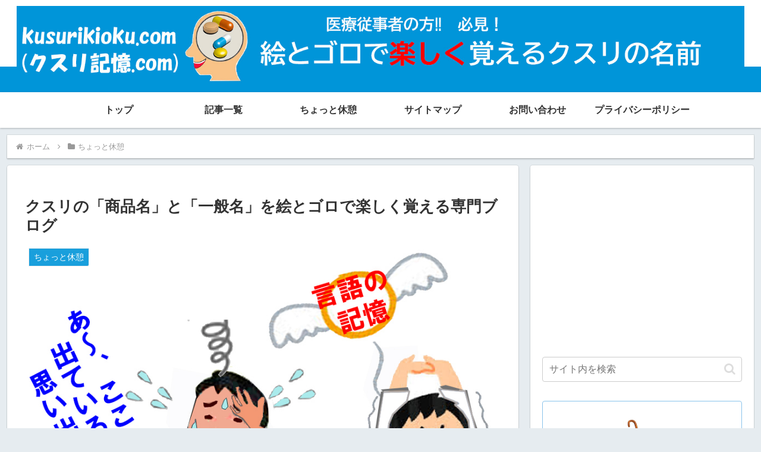

--- FILE ---
content_type: text/html; charset=utf-8
request_url: https://www.google.com/recaptcha/api2/aframe
body_size: 265
content:
<!DOCTYPE HTML><html><head><meta http-equiv="content-type" content="text/html; charset=UTF-8"></head><body><script nonce="e804tEcYBrJWYnpF73lPmA">/** Anti-fraud and anti-abuse applications only. See google.com/recaptcha */ try{var clients={'sodar':'https://pagead2.googlesyndication.com/pagead/sodar?'};window.addEventListener("message",function(a){try{if(a.source===window.parent){var b=JSON.parse(a.data);var c=clients[b['id']];if(c){var d=document.createElement('img');d.src=c+b['params']+'&rc='+(localStorage.getItem("rc::a")?sessionStorage.getItem("rc::b"):"");window.document.body.appendChild(d);sessionStorage.setItem("rc::e",parseInt(sessionStorage.getItem("rc::e")||0)+1);localStorage.setItem("rc::h",'1770019766917');}}}catch(b){}});window.parent.postMessage("_grecaptcha_ready", "*");}catch(b){}</script></body></html>